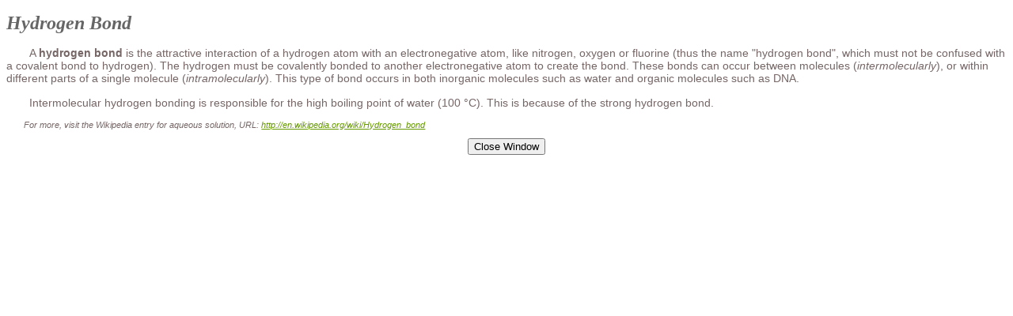

--- FILE ---
content_type: text/html
request_url: https://www.sciencepartners.info/smsp/module04/m04def-hydrogenbond.html
body_size: 475
content:
<!DOCTYPE html PUBLIC "-//W3C//DTD XHTML 1.0 Transitional//EN" "http://www.w3.org/TR/xhtml1/DTD/xhtml1-transitional.dtd">
<html xmlns="http://www.w3.org/1999/xhtml">
<head>
<meta http-equiv="Content-Type" content="text/html; charset=iso-8859-1" />
<title>SMSP Definitions</title>
<link href="../smsp-definitions.css" rel="stylesheet" type="text/css" /></head>

<body>
<h1><strong>Hydrogen Bond   </strong></h1>
<p>A <strong>hydrogen bond</strong> is the attractive interaction of a hydrogen atom with an electronegative atom,   like nitrogen, oxygen or fluorine (thus the name &quot;hydrogen bond&quot;, which must   not be confused with a covalent bond to hydrogen). The hydrogen must be   covalently bonded to another electronegative atom to create the bond. These   bonds can occur between molecules (<em>intermolecularly</em>), or within different   parts of a single molecule (<em>intramolecularly</em>). This type of bond occurs in both   inorganic molecules such as water and organic molecules such as DNA.</p>
<p>Intermolecular hydrogen bonding is responsible for the high boiling point of water (100 &deg;C). This is because of the   strong hydrogen bond.</p>
<p class="credit">For more, visit the Wikipedia entry for aqueous solution, URL: <a target="_blank" href="http://en.wikipedia.org/wiki/Hydrogen_bond">http://en.wikipedia.org/wiki/Hydrogen_bond</a></p>
<form>
  <div align="center">
    <input type=button value="Close Window" onClick="javascript:window.close();">
  </div>
</form></p>
</body>
</body>
</html>


--- FILE ---
content_type: text/css
request_url: https://www.sciencepartners.info/smsp/smsp-definitions.css
body_size: 132
content:
body {
	font-family: Verdana, Arial, Helvetica, sans-serif;
	color: #FFFFFF;
}

td {
	font-family: Verdana, Arial, Helvetica, sans-serif;
}

th {
	font-family: Verdana, Arial, Helvetica, sans-serif;
}


p {
	color: #766666; 
	font-size: 0.9em; 
	text-indent: 2em;
}

ul {
	color: #766666; 
	font-size: 0.9em; 
	text-indent: 2em;
}

dd {
	color: #766666; 
}

p.credit {
	color: #766666; 
	font-size: 0.7em; 
	font-style: italic; 
	text-indent: 2em;
}

a {  
	font-style:italic;
	color: #669900;
}

h1.module {
	text-align: left; 
	font-size: 1.5em;
	color: #666666;
}

h1 {
	text-align: left; 
	font-size: 1.5em;
	color: #666666;
	font-family: Georgia,"Times New Roman",Times,serif;
	font-style: italic;
}

div#header {
	background-color: #a37b48; 
	position: absolute; 
	top: 0px; 
	left: 0px; 
	width: 100%;
}

div.content {
	position: absolute;
	top: 110px;
	width: 800px; 
}

div.img {
	text-align:left; 
	margin-left:5em; 
	font-size:0.8em;
}

img.body { 
	border: 5px;
	border-style: solid;
}